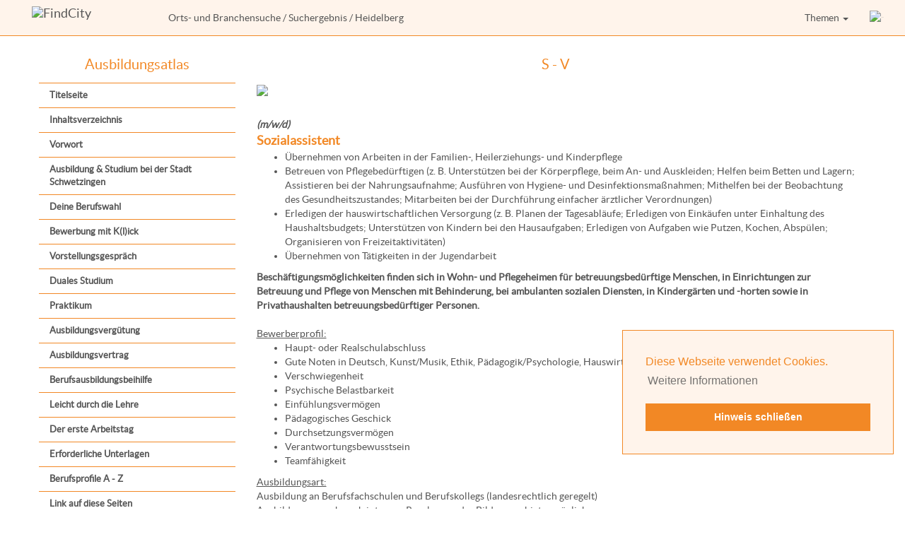

--- FILE ---
content_type: text/html; charset=windows-1252
request_url: https://www.findcity.de/?m=stadt-heidelberg-ausbildungsatlas-68723za&p=00000020
body_size: 10900
content:
<!DOCTYPE html>
<html lang="de">
<head>
<title>Rhein-Neckar-Kreis, Heidelberg, Landkreis Bergstra&szlig;e, Heppenheim, Odenwaldkreis & Erbach, Stadt - Ausbildungsatlas - S - V - FindCity</title>
<meta http-equiv="X-UA-Compatible" content="IE=edge">
<meta name="viewport" content="width=device-width, initial-scale=1">
<meta Name="DC.title" content="Rhein-Neckar-Kreis, Heidelberg, Landkreis Bergstra&szlig;e, Heppenheim, Odenwaldkreis & Erbach, Stadt - Ausbildungsatlas - S - V - FindCity">
<link href="favicon.ico" rel="Shortcut icon">
<meta name="robots" content="INDEX,FOLLOW">
<meta charset="windows-1252">
<meta Name="description" content="FindCity: S - V - Die Brosch&uuml;re &quot;Ausbildungsatlas&quot; stellt Ausbildungsberufe und ausbildende Betriebe im Rhein-Neckar-Kreis, der Stadt Heidelberg, im Landkreis Bergstra&szlig;e, der Stadt Heppenheim, im Odenwaldkreis und in der Stadt Erbach vor und bietet mit einem Bewerbungsratgeber Unterst&uuml;tzung bei der Stellensuche. Die Brosch&uuml;re liefert einen &Uuml;berblick &uuml;ber die wirtschaftliche Vielfalt und unternehmerische Leistungsf&auml;higkeit der Betriebe der Region und pr&auml;sentiert Berufsbildende Schulen, Weiterbildungsm&ouml;glichkeiten und Ausbildungsinitiativen im Rhein-Neckar-Kreis, der Stadt Heidelberg, im Landkreis Bergstra&szlig;e, der Stadt Heppenheim, im Odenwaldkreis und in der Stadt Erbach.">
<meta name="DC.Description" content="FindCity: S - V - Die Brosch&uuml;re &quot;Ausbildungsatlas&quot; stellt Ausbildungsberufe und ausbildende Betriebe im Rhein-Neckar-Kreis, der Stadt Heidelberg, im Landkreis Bergstra&szlig;e, der Stadt Heppenheim, im Odenwaldkreis und in der Stadt Erbach vor und bietet mit einem Bewerbungsratgeber Unterst&uuml;tzung bei der Stellensuche. Die Brosch&uuml;re liefert einen &Uuml;berblick &uuml;ber die wirtschaftliche Vielfalt und unternehmerische Leistungsf&auml;higkeit der Betriebe der Region und pr&auml;sentiert Berufsbildende Schulen, Weiterbildungsm&ouml;glichkeiten und Ausbildungsinitiativen im Rhein-Neckar-Kreis, der Stadt Heidelberg, im Landkreis Bergstra&szlig;e, der Stadt Heppenheim, im Odenwaldkreis und in der Stadt Erbach.">
<meta name="keywords" content="FindCity: Informationen &uuml;ber die Stadt Rhein-Neckar-Kreis, Heidelberg, Landkreis Bergstra&szlig;e, Heppenheim, Odenwaldkreis & Erbach, Vorwort, Ausbildung &amp; Studium bei der Stadt Schwetzingen, Deine Berufswahl, Bewerbung mit K(l)ick, Vorstellungsgespr&auml;ch, Duales Studium, Praktikum, Ausbildungsverg&uuml;tung, Ausbildungsvertrag, Berufsausbildungsbeihilfe, Leicht durch die Lehre, Der erste Arbeitstag, Erforderliche Unterlagen, Berufsprofile A - Z">
<meta name="icbm" content="49.4095, 8.6927">
<meta name="geo.position" content="49.4095;8.6927">
<meta name="geo.region" content="DE-BW">
<meta name="geo.placename" content="Stadt Heidelberg">
<link href="styles/bootstrap.min.css" rel="stylesheet" type="text/css">
<link href="styles/styles.css" rel="stylesheet" type="text/css">
<link href="//vrweb15.linguatec.org/VoiceReaderWeb15User/player/styles/grey/player_skin.css" rel="stylesheet" type="text/css">
<script src="scripts/cookieconsent.min.js"></script>
<script>
<!--
window.addEventListener("load", function(){
window.cookieconsent.initialise({
  "palette": {
    "popup": {
      "background": "#fff4eb",
      "text": "#f28825"
    },
    "button": {
      "background": "#f28825",
      "text": "#ffffff"
    }
  },
  "position": "bottom-right",
  "content": {
    "message": "Diese Webseite verwendet Cookies. ",
    "dismiss": "Hinweis schlie&szlig;en",
    "link": "Weitere Informationen",
    "href": "https://www.findcity.de/?s=datenschutz"
  }
})});
//-->
</script>
<script>function bannerAnAus(){
document.getElementById('sonderBanner').setAttribute('href' , 'broschuere/fcbroflip.php?pn=68723za');
}</script></head>
<body>
<p class="unsichtbar hidden-print"><a href="#Inhalt" class="Menu">Gehe zum Inhalt, &uuml;berspringe Men&uuml;s</a></p><nav class="navbar navbar-default navbar-static-top" id="header">
<div class="container-fluid">
<a href="/" class="navbar-brand"><img src="images/logo_findcity.png" width="163" height="30" alt="FindCity" title="FindCity"></a>
<p class="navbar-text text-nowrap" id="breadcrumbs_left"><a href="/">Orts- und Branchensuche</a>&nbsp;/ <a href="/?q=Stadt+Heidelberg">Suchergebnis</a>&nbsp;/ Heidelberg</p>
<div class="navbar-header">
<button type="button" class="navbar-toggle collapsed" data-toggle="collapse" data-target="#topmenu" aria-expanded="false">
<span class="sr-only">Men&uuml; anzeigen</span>
<span class="icon-bar"></span>
<span class="icon-bar"></span>
<span class="icon-bar"></span>
</button>
</div>
<div class="collapse navbar-collapse navbar-nav navbar-right" id="topmenu">
<div id="breadcrumbs_menu"><a href="/">Orts- und Branchensuche</a>&nbsp;/ <a href="/?q=Stadt+Heidelberg">Suchergebnis</a>&nbsp;/ Heidelberg</div>
<ul class="nav navbar-nav">
<li class="dropdown">
<a href="#" class="dropdown-toggle" data-toggle="dropdown" role="button" aria-haspopup="true" aria-expanded="false">Themen <span class="caret"></span></a>
<ul class="dropdown-menu">
<li><a href="/?m=stadt-heidelberg-ausbildungsatlas-68723za" class="itemselected">Ausbildungsatlas</a></li>
</ul>
</li>
</ul>
<ul class="nav navbar-nav">
<li>
</li>
</ul>
<ul class="nav navbar-nav">
<li class="dropdown"><a href="#" class="dropdown-toggle" id="menusuchebutton" data-toggle="dropdown" role="button" aria-haspopup="true" aria-expanded="false">&nbsp;<img src="images/lupe_suche.png" width="17" height="16" alt="Suche" title="Suche"></a>
<ul class="dropdown-menu text-nowrap" id="suche-dropdown">
<li class="text-center"><form class="form" action="/" method="GET" accept-charset="ISO-8859-1">
<div class="form-group">
<div class="input-group">
<input type="text" class="form-control" placeholder="Kommune durchsuchen" tabindex="1" id="sucheinkommune" name="q" value="">
<span class="input-group-btn"><button class="btn btn-default" id="qsuchebutton" type="submit" title="Suche">&nbsp;</button></span>
</div>
</div>
<input type="hidden" name="sm" class="qeingabe" value="p">
<input type="hidden" name="a" class="qeingabe" value="2191">
</form>
</li>
</ul>
</li>
</ul>
</div>
</div>
</nav>
<div class="container" id="content">
<div class="row">
<div id="Links" class="col-sm-3 hidden-print">
<p class="BalkenOben MenuTitel"><a href="./?m=stadt-heidelberg-ausbildungsatlas-68723za">Ausbildungsatlas</a></p>
<div id="Menu">
<a name="HauptMenu"></a>
<div class="MenuContent">
<ul class="Menu">
<li><a href="./?m=stadt-heidelberg-ausbildungsatlas-68723za" class="Menu">Titelseite</a></li><li><a href="./?m=stadt-heidelberg-ausbildungsatlas-68723za&amp;p=sitemap" class="Menu">Inhaltsverzeichnis</a></li><li><a href="./?m=stadt-heidelberg-ausbildungsatlas-68723za&amp;p=0000000G" class="Menu">Vorwort</a></li><li><a href="./?m=stadt-heidelberg-ausbildungsatlas-68723za&amp;p=00000002" class="Menu">Ausbildung &amp; Studium bei der Stadt Schwetzingen</a></li><li><a href="./?m=stadt-heidelberg-ausbildungsatlas-68723za&amp;p=00000003" class="Menu">Deine Berufswahl</a></li><li><a href="./?m=stadt-heidelberg-ausbildungsatlas-68723za&amp;p=00000004" class="Menu">Bewerbung mit K(l)ick</a></li><li><a href="./?m=stadt-heidelberg-ausbildungsatlas-68723za&amp;p=00000005" class="Menu">Vorstellungsgespr&auml;ch</a></li><li><a href="./?m=stadt-heidelberg-ausbildungsatlas-68723za&amp;p=00000006" class="Menu">Duales Studium</a></li><li><a href="./?m=stadt-heidelberg-ausbildungsatlas-68723za&amp;p=00000007" class="Menu">Praktikum</a></li><li><a href="./?m=stadt-heidelberg-ausbildungsatlas-68723za&amp;p=00000008" class="Menu">Ausbildungsverg&uuml;tung</a></li><li><a href="./?m=stadt-heidelberg-ausbildungsatlas-68723za&amp;p=00000009" class="Menu">Ausbildungsvertrag</a></li><li><a href="./?m=stadt-heidelberg-ausbildungsatlas-68723za&amp;p=00000010" class="Menu">Berufsausbildungsbeihilfe</a></li><li><a href="./?m=stadt-heidelberg-ausbildungsatlas-68723za&amp;p=00000011" class="Menu">Leicht durch die Lehre</a></li><li><a href="./?m=stadt-heidelberg-ausbildungsatlas-68723za&amp;p=00000012" class="Menu">Der erste Arbeitstag</a></li><li><a href="./?m=stadt-heidelberg-ausbildungsatlas-68723za&amp;p=00000013" class="Menu">Erforderliche Unterlagen</a></li><li><a href="./?m=stadt-heidelberg-ausbildungsatlas-68723za&amp;p=10000001" class="Menu">Berufsprofile A - Z</a></li><li><a href="?m=stadt-heidelberg-ausbildungsatlas-68723za&amp;p=link" class="Menu">Link auf diese Seiten</a></li></ul>

    <div class='visible-sm visible-md'><p class="broonlinelesenmenu"><a href="https://www.findcity.de/images_flipbook/68723za" target="_blank" id="sonderBanner" title="Diese Brosch&uuml;re online lesen, wie sie gedruckt wurde (nicht barrierefrei, &ouml;ffnet neuen Tab)"><img src="images/Broschuere_OnlineLesen.svg" width="137" height="77" alt="Brosch&uuml;re online lesen" title="Brosch&uuml;re online lesen, wie sie gedruckt wurde" border="0" vspace="0" hspace="0"></a></p></div>
    <div class='hidden-sm hidden-md'><p class="broonlinelesenmenu"><a href="https://www.findcity.de/broschuere/fcbroflip.php?pn=68723za" target="_blank" id="sonderBanner" title="Diese Brosch&uuml;re online lesen, wie sie gedruckt wurde (nicht barrierefrei, &ouml;ffnet neuen Tab)"><img src="images/Broschuere_OnlineLesen.svg" width="137" height="77" alt="Brosch&uuml;re online lesen" title="Brosch&uuml;re online lesen, wie sie gedruckt wurde" border="0" vspace="0" hspace="0"></a></p></div>
</div><!-- MenuContent //-->
</div><!-- Menu //-->
</div><!-- Links -->
<div id="Mitte" class="col-sm-9">
<a name="Inhalt" class="unsichtbar">&nbsp;</a>
<h1 class="BalkenOben">S - V</h1>
<div id="MitteContent">
<script type="text/javascript"><!--
vrweb_customerid='11610';
vrweb_player_form='1';
vrweb_player_type='hover';
vrweb_player_color='grey';
vrweb_guilang='de';
vrweb_icon='<img style="width: 290px" src="../images/Online_Vorlesen_2Zeilen.svg">';
vrweb_iconcolor='grey';
vrweb_lang='de-DE';
vrweb_readelementsid='ReadableContent';
vrweb_brhandling='1';
//--></script>
<script type="text/javascript" charset="UTF-8" src="//vrweb15.linguatec.org/VoiceReaderWeb15User/player/scripts/readpremium15.js"></script>
<div id="ReadableContent">
<div class="vrweb_player_main"></div>
<div class="T02">
<div lang=""><b><i>(m/w/d)</i></b><br>
<span class="gross">Sozialassistent</span><ul>
<li>&Uuml;bernehmen von Arbeiten in der Familien-, Heilerziehungs- und Kinderpflege</li>
<li>Betreuen von Pflegebed&uuml;rftigen (z.&nbsp;B. Unterst&uuml;tzen bei der K&ouml;rperpflege, beim An- und Auskleiden; Helfen beim Betten und Lagern; Assistieren bei der Nahrungsaufnahme; Ausf&uuml;hren von Hygiene- und Desinfektionsma&szlig;nahmen; Mithelfen bei der Beobachtung des Gesundheitszustandes; Mitarbeiten bei der Durchf&uuml;hrung einfacher &auml;rztlicher Verordnungen)</li>
<li>Erledigen der hauswirtschaftlichen Versorgung (z.&nbsp;B. Planen der Tagesabl&auml;ufe; Erledigen von Eink&auml;ufen unter Einhaltung des Haushaltsbudgets; Unterst&uuml;tzen von Kindern bei den Hausaufgaben; Erledigen von Aufgaben wie Putzen, Kochen, Absp&uuml;len; Organisieren von Freizeitaktivit&auml;ten)</li>
<li>&Uuml;bernehmen von T&auml;tigkeiten in der Jugendarbeit</li>
</ul>
<b>Besch&auml;ftigungsm&ouml;glichkeiten finden sich in Wohn- und Pflegeheimen f&uuml;r betreuungsbed&uuml;rftige Menschen, in Einrichtungen zur Betreuung und Pflege von Menschen mit Behinderung, bei ambulanten sozialen Diensten, in Kinderg&auml;rten und -horten sowie in Privathaushalten betreuungsbed&uuml;rftiger Personen.</b><br>
<br>
<u>Bewerberprofil:</u><ul>
<li>Haupt- oder Realschulabschluss</li>
<li>Gute Noten in Deutsch, Kunst/Musik, Ethik, P&auml;dagogik/Psychologie, Hauswirtschaftslehre</li>
<li>Verschwiegenheit</li>
<li>Psychische Belastbarkeit</li>
<li>Einf&uuml;hlungsverm&ouml;gen</li>
<li>P&auml;dagogisches Geschick</li>
<li>Durchsetzungsverm&ouml;gen</li>
<li>Verantwortungsbewusstsein</li>
<li>Teamf&auml;higkeit</li>
</ul>
<u>Ausbildungsart:</u><br>
Ausbildung an Berufsfachschulen und Berufskollegs (landesrechtlich geregelt)<br>
Ausbildungen auch nach internen Regelungen der Bildungsanbieter m&ouml;glich<br>
<br>
<u>Zeitraum:</u><br>
2&nbsp;Jahre<br>
<br>
<b><i>(m/w/d)</i></b><br>
<span class="gross">Sozialp&auml;dagogischer Assistent&nbsp;/ Kinderpfleger</span><ul>
<li>Betreuen und Pflegen von S&auml;uglingen, (Klein-)Kindern und teils Jugendlichen (elternerg&auml;nzend oder elternersetzend)</li>
<li>Zusammenarbeit mit sozialp&auml;dagogischen Fachkr&auml;ften oder Kinderkrankenpflegekr&auml;ften unter Einbeziehen der Eltern in die T&auml;tigkeit</li>
<li>Sorge tragen f&uuml;r p&auml;dagogisch interessantes und altersgem&auml;&szlig;es Spielmaterial</li>
<li>Anleiten der Sch&uuml;tzlinge zu altersgem&auml;&szlig;en Spielen</li>
<li>Basteln, Musizieren und Turnen mit den Kindern (nach Altersgruppe)</li>
<li>Unterst&uuml;tzen bei der K&ouml;rperpflege</li>
<li>Mitwirken bei der Versorgung kranker Kinder</li>
<li>Erledigen von Hausarbeit, soweit diese mit der Kinderbetreuung in Zusammenhang steht</li>
<li>Teilweise Unterst&uuml;tzen der p&auml;dagogischen Arbeit mit Jugendlichen</li>
</ul>
<b>Besch&auml;ftigungsm&ouml;glichkeiten werden in Kinderkrippen, Kinderg&auml;rten und Kinderhorten, in Kinderheimen oder Wohnheimen f&uuml;r Menschen mit Behinderung, an Ganztagesschulen, in Privathaushalten (mit Kleinkindern), in Erholungs- und Ferienheimen, in Kinderkrankenh&auml;usern und -kliniken angeboten.</b><br>
<br>
<u>Bewerberprofil:</u><ul>
<li>Hauptschul- oder Realschulabschluss</li>
<li>Gute Noten in Kunst/Werken, Musik, Biologie</li>
<li>Belastbarkeit</li>
<li>Durchsetzungsverm&ouml;gen</li>
<li>Konfliktf&auml;higkeit</li>
<li>Organisationstalent</li>
<li>p&auml;dagogisches Geschick</li>
<li>Verantwortungsbewusstsein</li>
<li>Einf&uuml;hlungsverm&ouml;gen</li>
</ul>
<u>Ausbildungsart:</u><br>
Schulische Ausbildung an Berufsfachschulen und Berufskollegs (landesrechtlich geregelt)<br>
in Verbindung mit au&szlig;erschulischen Praktika<br>
<br>
<u>Zeitraum:</u><br>
Vollzeit 2&nbsp;Jahre, Teilzeit 2-3&nbsp;Jahre<br>
<br>
<b><i>(m/w/d)</i></b><br>
<span class="gross">Steuerfachangestellter</span><ul>
<li>Beraten von Mandanten in steuerrechtlichen und betriebswirtschaftlichen Belangen zusammen mit Steuerberatern und Wirtschaftspr&uuml;fern</li>
<li>Erledigen der Buchf&uuml;hrung f&uuml;r Mandanten (z.&nbsp;B. Pr&uuml;fen und Verarbeiten von Daten und Belegen wie Kassenbuch, Rechnungen, Bankbelege; Kontrollieren der von Mandanten erstellten Buchf&uuml;hrungen)</li>
<li>Erstellen von betriebswirtschaftlichen Auswertungen und Jahresabschl&uuml;ssen (z.&nbsp;B. von Steuererkl&auml;rungen f&uuml;r Unternehmen und Privatpersonen, von Lohnsteueranmeldungen, Umsatzsteuerjahreserkl&auml;rungen sowie Einkommensteuer- und Gewerbesteuererkl&auml;rungen)</li>
<li>Erstellen von Lohn- und Gehaltsabrechnungen (z.&nbsp;B. Berechnen von Steuern und Abgaben; F&uuml;hren von Versicherungsnachweisen)</li>
<li>Erledigen organisatorischer und kaufm&auml;nnischer T&auml;tigkeiten (z.&nbsp;B. Ausarbeiten von Schrifts&auml;tzen; Vor- und Nachbereiten von Mandantenbesprechungen)</li>
</ul>
<b>Besch&auml;ftigungsm&ouml;glichkeiten finden sich in Kanzleien von Steuerberatern, Wirtschaftspr&uuml;fern und vereidigten Buchpr&uuml;fern, bei Steuerberatungs-, Wirtschaftspr&uuml;fungs- und Buchpr&uuml;fungsgesellschaften sowie bei Wirtschaftsunternehmen.</b><br>
<br>
<u>Bewerberprofil:</u><ul>
<li>Gute Noten in Mathematik, Wirtschaft/Recht, Deutsch</li>
<li>Sorgfalt</li>
<li>Verantwortungsbewusstsein</li>
<li>Flexibilit&auml;t</li>
<li>Organisationstalent</li>
<li>Diskretion</li>
<li>Kommunikationsf&auml;higkeit</li>
<li>Kunden- und Serviceorientierung</li>
</ul>
<u>Ausbildungsart:</u><br>
Duale Ausbildung im Bereich Freie Berufe<br>
(geregelt durch Ausbildungsverordnung)<br>
<br>
<u>Zeitraum:</u><br>
3&nbsp;Jahre<br>
<br>
<b><i>(m/w/d)</i></b><br>
<span class="gross">Stra&szlig;enbauer</span><ul>
<li>Bauen und Reparieren von Verkehrswegen wie Haupt- und Nebenstra&szlig;en, Geh- und Fahrradwege, Fu&szlig;g&auml;ngerzonen sowie Autobahnen und Flugpl&auml;tze</li>
<li>Einrichten und Absichern der Baustelle</li>
<li>Anfordern bzw. Vorbereiten der Ger&auml;te, Maschinen und Baumaterialien</li>
<li>Ausf&uuml;hren der Erdarbeiten (z.&nbsp;B. L&ouml;sen oder Verdichten von Bodenmassen; Herstellen von B&ouml;schungen, Gr&auml;ben, Entw&auml;sserungsleitungen und Drainagegr&auml;ben</li>
<li>Herstellen von Stra&szlig;enoberbau (z.&nbsp;B. Einbauen von Frostschutzmaterial; Verfestigen des Bodens; Einbauen von Asphalt-Stra&szlig;enbel&auml;gen und Zementbetondecken; Beheben von Stra&szlig;ensch&auml;den)</li>
<li>Versetzen von Randbefestigungen, Pflaster- und Plattenbel&auml;gen (z.&nbsp;B. Gro&szlig;-, Klein-, Mosaik-, Verbundpflasterstein sowie Beton- und Naturstein)</li>
<li>Verlegen von Entw&auml;sserungsrinnen</li>
<li>F&uuml;hren von Baumaschinen wie Bagger, Raupen und Walzen</li>
<li>Pr&uuml;fen der Ausf&uuml;hrungsqualit&auml;t der Arbeiten</li>
</ul>
<b>Besch&auml;ftigungsm&ouml;glichkeiten finden sich im Stra&szlig;en-, Rollbahnen- und Sportanlagenbau, im Schachtbau, im Rohrleitungs- und Kabelleitungstiefbau sowie bei kommunalen Bau&auml;mtern oder Stra&szlig;en- und Autobahnmeistereien.</b><br>
<br>
<u>Bewerberprofil:</u><ul>
<li>Gute Noten in Werken/Technik, Mathematik, Physik, Chemie</li>
<li>Gute k&ouml;rperliche Konstitution</li>
<li>R&auml;umliches Vorstellungsverm&ouml;gen</li>
<li>Handwerkliches Geschick</li>
<li>Sorgfalt</li>
<li>Teamf&auml;higkeit</li>
<li>Selbstst&auml;ndiges Arbeiten</li>
</ul>
<u>Ausbildungsart:</u><br>
Duale Ausbildung in Industrie und Handwerk<br>
(geregelt durch Ausbildungsverordnung)<br>
<br>
<u>Zeitraum:</u><br>
3&nbsp;Jahre<br>
<br>
<b><i>(m/w/d)</i></b><br>
<span class="gross">Technischer Systemplaner</span><ul>
<li>Erstellen technischer Unterlagen wie Zeichnungen und Pl&auml;ne mittels CAD-Software</li>
<li>Durchf&uuml;hren von Berechnungen (z.&nbsp;B. f&uuml;r Bauteile)</li>
<li>Festlegen und Planen der Montagetechnik</li>
<li>Diverse Fachrichtungen: Elektrotechnische Systeme (Erstellen von Entw&uuml;rfen oder Detailpl&auml;nen f&uuml;r die Fertigung, Inbetriebnahme und Montage von geb&auml;ude- und anlagentechnischen Einrichtungen sowie Elektroinstallationen; Anfertigen von Schalt-, Stromlauf- und Verkabelungspl&auml;nen)</li>
<li>Stahl- und Metallbautechnik (Darstellen von Modellen f&uuml;r Stahl- und Metallbauteile f&uuml;r Werkstatt und Baustelle, z.&nbsp;B. in ihren Details oder in montiertem Zustand aus unterschiedlichen Perspektiven)</li>
<li>Versorgungs- und Ausr&uuml;stungstechnik (Konzipieren von Modellen und Zeichnungen f&uuml;r die Herstellung von Anlagen der Geb&auml;udeausr&uuml;stung wie z.&nbsp;B. Heizungs-, Klima- und Sanit&auml;rtechnik unter Ber&uuml;cksichtigung einer beanspruchungsgerechten Auslegung)</li>
</ul>
<b>Besch&auml;ftigungsm&ouml;glichkeiten finden sich in Ingenieur-, Planungs- und Konstruktionsb&uuml;ros, im Maschinen-, Anlagen- und Fahrzeugbau, in der Automatisierungstechnik, im Stahl-, Fassaden- und Metallbau, in Betrieben der Geb&auml;ude- und Anlagentechnik, bei Herstellern von Klima- und Heizungstechnik sowie in der &ouml;ffentlichen Verwaltung.</b><br>
<br>
<u>Bewerberprofil:</u><ul>
<li>Gute Noten in Werken/Technik, Mathematik, Physik</li>
<li>Technisches Verst&auml;ndnis</li>
<li>Zeichentalent</li>
<li>Abstrakt-logisches Denkverm&ouml;gen</li>
<li>R&auml;umliches Vorstellungsverm&ouml;gen</li>
<li>Sorgfalt</li>
<li>Selbstst&auml;ndiges Arbeiten</li>
</ul>
<u>Ausbildungsart:</u><br>
Duale Ausbildung in der Industrie<br>
(geregelt durch Ausbildungsverordnung)<br>
<br>
<u>Zeitraum:</u><br>
3,5&nbsp;Jahre<br>
<br>
<b><i>(m/w/d)</i></b><br>
<span class="gross">Tischler</span><ul>
<li>Herstellen von M&ouml;beln, T&uuml;ren und Fenstern aus Holz und Holzwerkstoffen sowie Durchf&uuml;hren von Innenausbauten</li>
<li>Erstellen von Entw&uuml;rfen, Skizzen und Mustern (z.&nbsp;B. unter Einsatz branchenspezifischer CAD-Software)</li>
<li>Ausw&auml;hlen des passenden Holzes</li>
<li>Maschinelles oder manuelles Bearbeiten (z.&nbsp;B. mit CNC, Kreiss&auml;ge, Hobel, Fr&auml;se, Bohr- oder Schleifmaschine)</li>
<li>Herstellen von Holzverbindungen (z.&nbsp;B. durch Nut und Feder, Zinken und Zapfen, Schrauben, D&uuml;bel, N&auml;gel oder Scharniere)</li>
<li>Herstellen von Holzbauteilen wie Fu&szlig;b&ouml;den und Paneele f&uuml;r den Innenausbau samt Anbringen auf der Baustelle oder beim Kunden</li>
<li>Herstellen von Holzm&ouml;beln sowie Ladeneinrichtungen und B&uuml;rom&ouml;bel</li>
<li>Furnieren von Holzwerkst&uuml;cken</li>
<li>Durchf&uuml;hren von Montagearbeiten (z.&nbsp;B. Zusammensetzen und Einbauen von K&uuml;chen; Einbringen von D&auml;mmstoffen)</li>
<li>Durchf&uuml;hren qualit&auml;tssichernder Ma&szlig;nahmen wie z.&nbsp;B. Produktpr&uuml;fungen</li>
<li>Pflegen und Warten der Ger&auml;te und Maschinen</li>
<li>Beraten von Kunden (z.&nbsp;B. Pr&auml;sentieren der Entw&uuml;rfe)</li>
</ul>
<b>Besch&auml;ftigungsm&ouml;glichkeiten bieten M&ouml;bel- und Holzwarenhersteller, Bautischlereien, Baum&auml;rkte und M&ouml;belh&auml;user sowie Theater mit eigener Tischlerei, Messebauunternehmen oder Betriebe des Schiffbaus.</b><br>
<br>
<u>Bewerberprofil:</u><ul>
<li>Gute Noten in Mathematik, Physik/Chemie, Werken/Technik</li>
<li>Sorgfalt</li>
<li>Kreativit&auml;t</li>
<li>R&auml;umliches Vorstellungsverm&ouml;gen</li>
<li>Technisches Verst&auml;ndnis</li>
<li>Auge-Hand-Koordination</li>
<li>Zeichnerische Bef&auml;higung</li>
<li>Selbstst&auml;ndiges Arbeiten</li>
<li>Kunden- und Serviceorientierung</li>
</ul>
<u>Ausbildungsart:</u><br>
Duale Ausbildung im Handwerk<br>
(geregelt durch Ausbildungsverordnung)<br>
<br>
<u>Zeitraum:</u><br>
3&nbsp;Jahre<br>
<br>
<b><i>(m/w/d)</i></b><br>
<span class="gross">Umwelttechnologe f&uuml;r Abwasserbewirtschaftung</span><br>
<i>* Berufsbezeichnung vor August 2024: Fachkraft f&uuml;r Abwassertechnik (m/w/d)</i><ul>
<li>Reinigen der Abw&auml;sser in Kl&auml;ranlagen (u.&nbsp;a. Steuern der Prozessabl&auml;ufe; Bedienen und &Uuml;berwachen der technischen Anlagen; Analysieren der Messdaten; Erkennen von Gef&auml;hrdungen)</li>
<li>Analysieren von Wasser- und Kl&auml;rschlammproben im Betriebslabor zur Prozess- und Qualit&auml;tskontrolle</li>
<li>Weiterbearbeiten von Kl&auml;rschlamm (z.&nbsp;B. Bedienen der Schlammabzugsger&auml;te; Gewinnen von Energie aus den Gasen des Faulschlammes; Trocknen und Pressen des ausgefaulten Kl&auml;rschlamms)</li>
<li>&Uuml;berwachen, Warten und Steuern der Entw&auml;sserungssysteme (z.&nbsp;B. Reinigen und Inspizieren von Rohrleitungen, Sch&auml;chten und Kan&auml;len; Reparieren undichter Stellen; Bedienen und Warten der Pumpwerke)</li>
<li>Bedienen, Warten und Reparieren von Abwasserbehandlungsanlagen an Bord von Schiffen</li>
<li>Beurteilen von St&ouml;rungen unter Ber&uuml;cksichtigung der Gefahren im Umgang mit elektrischem Strom sowie Durchf&uuml;hren elektrotechnischer Reparatur- und Installationsarbeiten an den Anlagen und Ger&auml;ten im Zust&auml;ndigkeitsbereich</li>
</ul>
<b>Besch&auml;ftigungsm&ouml;glichkeiten bieten die Abwasserwirtschaft (z.&nbsp;B. bei kommunalen und industriellen Kl&auml;ranlagen), die &ouml;ffentliche Verwaltung (z.&nbsp;B. bei Abwasserverb&auml;nden), Wirtschaftsbetriebe mit eigener Abwasserreinigung, Hersteller von kl&auml;rwerkstechnischen Anlagen sowie Betriebe der Seeschifffahrt.</b><br>
<br>
<u>Bewerberprofil:</u><ul>
<li>Gute Noten in Chemie/Physik/Biologie, Mathematik, Werken/Technik</li>
<li>Technisches Verst&auml;ndnis</li>
<li>Handwerkliches Geschick</li>
<li>R&auml;umliche Orientierung</li>
<li>Verantwortungsbewusstsein</li>
<li>Sorgfalt</li>
</ul>
<u>Ausbildungsart:</u><br>
Duale Ausbildung im &ouml;ffentlichen Dienst und in der Industrie<br>
(geregelt durch Ausbildungsverordnung)<br>
<br>
<u>Zeitraum:</u><br>
3&nbsp;Jahre<br>
<br>
<b><i>(m/w/d)</i></b><br>
<span class="gross">Umwelttechnologe f&uuml;r Kreislauf- und Abfallwirtschaft</span><br>
<i>* Berufsbezeichnung vor August 2024: Fachkraft f&uuml;r Kreislauf- und Abfallwirtschaft (m/w/d)</i><ul>
<li>Annehmen, Identifizieren und Deklarieren von Abf&auml;llen</li>
<li>Bedienen, &Uuml;berwachen und Reparieren von Verwertungs- und Beseitigungsanlagen</li>
<li>Erkennen von Betriebsst&ouml;rungen</li>
<li>Dokumentieren und Auswerten der Arbeitsabl&auml;ufe</li>
<li>Organisieren der Aufstellung von Sammelbeh&auml;ltern f&uuml;r Altglas, Altpapier oder Altkleider</li>
<li>Disponieren von Spezialfahrzeugen f&uuml;r Sammeln von Abf&auml;llen sowie Optimieren der Routen</li>
<li>Disponieren von Containern und Fahrzeugen f&uuml;r die Abholung von Abf&auml;llen beim Kunden</li>
<li>Erkennen wiederverwertbarer Abf&auml;lle</li>
<li>Aussortieren recyclingf&auml;higer Stoffe mit Hilfe von Sortieranlagen sowie Zuf&uuml;hren der Stoffe f&uuml;r die Aufbereitung</li>
<li>Entsorgen von unbedenklichem M&uuml;ll auf Deponien und in Verbrennungsanlagen</li>
<li>Steuern und &Uuml;berwachen der Verrottung von Biom&uuml;ll zu Humus im Kompostierwerk</li>
<li>Fachgerechtes Entsorgen von Sonderm&uuml;ll auf speziellen Deponien oder in speziellen Verbrennungsanlagen unter Beachtung der Umweltschutzvorschriften</li>
</ul>
<b>Besch&auml;ftigungsm&ouml;glichkeiten werden von privaten und &ouml;ffentlichen Abfallbeseitigungsunternehmen, in M&uuml;llverbrennungsanlagen, Recyclingbetrieben und -h&ouml;fen, in Unternehmen zur Entsorgung von Sonderabfall sowie von Ingenieurb&uuml;ros f&uuml;r technische Fachplanung geboten.</b><br>
<br>
<u>Bewerberprofil:</u><ul>
<li>Gute Noten in Mathematik, Chemie/Physik/Biologie, Werken/Technik</li>
<li>Technisches Verst&auml;ndnis</li>
<li>Handwerkliches Geschick</li>
<li>Reaktionsgeschwindigkeit</li>
<li>Verantwortungsbewusstsein</li>
<li>Selbstst&auml;ndiges Arbeiten</li>
</ul>
<u>Ausbildungsart:</u><br>
Duale Ausbildung im &ouml;ffentlichen Dienst und in der Industrie<br>
(geregelt durch Ausbildungsverordnung)<br>
<br>
<u>Zeitraum:</u><br>
3&nbsp;Jahre<br>
<br>
<b><i>(m/w/d)</i></b><br>
<span class="gross">Vermessungstechniker</span><ul>
<li>Erheben von Daten f&uuml;r Rohstoff-Lagerst&auml;tten, Gel&auml;ndeaufnahmen, Katastervermessungen, Bau- und Industrievermessung sowie Umweltschutz</li>
<li>Diverse Fachrichtungen: Bergvermessung (Durchf&uuml;hren bergbauspezifischer Messungen f&uuml;r den Bergbau, z.&nbsp;B. &uuml;ber Rohstoffvorkommen, geologische Gegebenheiten sowie Boden- und Gebirgsbewegungen)</li>
<li>Visualisieren der Daten mittels vermessungstechnischer EDV-Programme bzw. CAD-Technik in Form von Pl&auml;nen und grafischen Darstellungen</li>
<li>Vermessung (Durchf&uuml;hren von Lage- und H&ouml;henvermessungen im Gel&auml;nde f&uuml;r den Stra&szlig;en-, Schienen- und St&auml;dtebau, Ermitteln von Grundst&uuml;cksgrenzverl&auml;ufen)</li>
<li>Visualisieren der Daten (z.&nbsp;B. f&uuml;r Planungsunterlagen, Liegenschaftskataster, Geobasisinformationssysteme, Stadtpl&auml;ne</li>
</ul>
<b>Besch&auml;ftigungsm&ouml;glichkeiten finden sich bei Landesvermessungs&auml;mtern, kommunalen Kataster- und Vermessungs&auml;mtern, bei Beh&ouml;rden f&uuml;r Geoinformation, Landentwicklung oder Liegenschaften, in Vermessungs- und Ingenieurb&uuml;ros sowie in Unternehmen der Bauwirtschaft.</b><br>
<br>
<u>Bewerberprofil:</u><ul>
<li>Gute Noten in Mathematik, Erdkunde/Geografie, Werken/Technik, Physik</li>
<li>R&auml;umliche Orientierung</li>
<li>R&auml;umliches Vorstellungsverm&ouml;gen</li>
<li>Handwerkliches Geschick</li>
<li>Gute Auge-Hand-Koordination</li>
<li>Sorgfalt</li>
<li>Selbstst&auml;ndiges Arbeiten</li>
</ul>
<u>Ausbildungsart:</u><br>
Duale Ausbildung im &ouml;ffentlichen Dienst sowie in Industrie und Handel<br>
(geregelt durch Ausbildungsverordnung)<br>
<br>
<u>Zeitraum:</u><br>
3&nbsp;Jahre<br>
<br>
<b><i>(m/w/d)</i></b><br>
<span class="gross">Verwaltungsfachangestellter</span><ul>
<li>Erledigen von B&uuml;ro- und Verwaltungsarbeiten in Beh&ouml;rden und diversen Institutionen</li>
<li>Erarbeiten von Vorschriften und Entscheidungen</li>
<li>Erteilen von Ausk&uuml;nften, B&uuml;rgerberatung</li>
<li>Ermitteln, Verarbeiten und Auswerten von Daten und Sachverhalten</li>
<li>Bearbeiten von Antr&auml;gen und Zahlungsvorg&auml;ngen unter Anwendung der Rechtsvorschriften</li>
<li>Erledigen von Korrespondenz und von Verwaltungsaufgaben</li>
<li>Ausstellung von Dokumenten</li>
<li>Anlegen und F&uuml;hren von Akten</li>
<li>Vorbereiten von Sitzungen und Anfertigen von Sitzungsprotokollen</li>
<li>Beteiligung an der Umsetzung von Beschl&uuml;ssen</li>
<li>Beschaffung und Bewirtschaftung von Material und langlebigen Wirtschaftsg&uuml;tern nach &ouml;konomischen und &ouml;kologischen Gesichtspunkten</li>
<li>Bearbeitung von Aufgaben im betrieblichen Rechnungswesen sowie im Personalwesen</li>
<li>Mitwirkung bei der Erstellung und Ausf&uuml;hrung von Haushalts- und Wirtschaftspl&auml;nen</li>
</ul>
<b>Besch&auml;ftigungsm&ouml;glichkeiten finden sich bei Bundes-, Landes- und Kommunalverwaltungen, bei Handwerksorganisationen und Industrie- und Handelskammern sowie bei Kirchenverwaltungen in der evangelischen und der katholischen Kirche.</b><br>
<br>
<u>Bewerberprofil:</u><ul>
<li>Realschulabschluss</li>
<li>Gute Noten in Deutsch, Mathematik, Wirtschaft und Recht</li>
<li>Verantwortungsbewusstsein</li>
<li>Verschwiegenheit</li>
<li>Sorgfalt</li>
<li>Kommunikationsf&auml;higkeit</li>
<li>Serviceorientierung</li>
<li>Organisationstalent</li>
</ul>
<u>Ausbildungsart:</u><br>
Duale Ausbildung im &ouml;ffentlichen Dienst<br>
(geregelt durch Ausbildungsverordnung)<br>
<br>
<u>Zeitraum:</u><br>
3&nbsp;Jahre<br>
<br>
<b><i>(m/w/d)</i></b><br>
<span class="gross">Verwaltungswirt/Beamter im mittleren Dienst</span><ul>
<li>Ausf&uuml;hren &uuml;berwiegend sachbearbeitender Aufgaben</li>
<li>Einsatz u.&nbsp;a. in den Bereichen Organisation, Personalwesen, Haushalts-, Kassen- und Rechnungswesen, &ouml;ffentliche Sicherheit und Ordnung, Sozialwesen</li>
<li>Bearbeiten von Antr&auml;gen</li>
<li>Bearbeiten von Meldeangelegenheiten</li>
<li>Pr&uuml;fender Anspruchsberechtigung auf soziale Leistungen wie Sozialhilfe oder Wohngeld, Berechnen der H&ouml;he der Leistungen</li>
<li>Durchf&uuml;hren von Gewerbean- und Abmeldungen</li>
<li>Zulassen von Kraftfahrzeugen</li>
<li>Ermitteln von Unterhaltsvorsch&uuml;ssen f&uuml;r Kinder</li>
<li>Ermitteln von Geb&uuml;hren</li>
<li>Erstellen von Bescheiden</li>
<li>Abwickeln des Zahlungsverkehrs</li>
<li>Anwenden der f&uuml;r das jeweilige Aufgabengebiet geltenden Rechtsnormen</li>
<li>Funktion als Ansprechpartner f&uuml;r B&uuml;rger, Beh&ouml;rden und Unternehmen</li>
</ul>
<b>Arbeitspl&auml;tze bestehen bei Bundes-, Landes- oder Kommunalbeh&ouml;rden der allgemeinen und inneren Verwaltung, bei Landesbeh&ouml;rden der allgemeinen bzw. Staatsfinanzverwaltung sowie bei &ouml;ffentlichen Betrieben und Zweckverb&auml;nden.</b><br>
<br>
<u>Bewerberprofil:</u><ul>
<li>Mittlerer Bildungsabschluss</li>
<li>Gute Noten in Deutsch, Mathematik</li>
<li>Interesse an Verwaltungst&auml;tigkeiten, Politik und Gesellschaft</li>
<li>Verantwortungsbewusstsein</li>
<li>Sorgfalt</li>
<li>Teamf&auml;higkeit</li>
<li>Kommunikationsf&auml;higkeit</li>
<li>Freundliches Auftreten</li>
<li>Diskretion</li>
<li>Serviceorientierung</li>
</ul>
<u>Ausbildungsart:</u><br>
Beamtenausbildung in Form eines Vorbereitungsdienstes, geregelt durch Verordnungen der Bundesl&auml;nder<br>
Praxis: unterschiedliche Fachbereiche und Abteilungen in der Verwaltung;<br>
Theorie: Berufsschule sowie Verwaltungsschule Karlsruhe<br>
<br>
<u>Zeitraum:</u><br>
2&nbsp;Jahre<br>
</div><!-- lang //-->
<br>
<div class="trennlinie content hidden-print"></div>
<div class="row AbstandUnten hidden-print">
<div class="col-xs-12 col-md-6"><a href="?m=stadt-heidelberg-ausbildungsatlas-68723za&amp;p=00000019" class="btn btn-default page-nav-prev" role="button"><img src="images/pfeil_zurueck_klein.png" width="9" height="16" alt="zur&uuml;ck" title="zur&uuml;ck zu N - R">N - R</a></div>
<div class="col-xs-12 col-md-6 text-right"></div>
</div>
<div class="list-group KategorienLinks hidden-print">
<h2 class="list-group-item hgfarbe" style="margin: 0;">Weitere Themen in dieser Kategorie (Berufsprofile A - Z)</h2><a href="?m=stadt-heidelberg-ausbildungsatlas-68723za&amp;p=00000014" class="list-group-item">A - B</a><a href="?m=stadt-heidelberg-ausbildungsatlas-68723za&amp;p=00000015" class="list-group-item">C - E</a><a href="?m=stadt-heidelberg-ausbildungsatlas-68723za&amp;p=00000016" class="list-group-item">F</a><a href="?m=stadt-heidelberg-ausbildungsatlas-68723za&amp;p=00000017" class="list-group-item">G - K</a><a href="?m=stadt-heidelberg-ausbildungsatlas-68723za&amp;p=00000018" class="list-group-item">L - M</a><a href="?m=stadt-heidelberg-ausbildungsatlas-68723za&amp;p=00000019" class="list-group-item">N - R</a></div>
<div class="list-group hidden-print">
<a href="#HauptMenu" class="list-group-item hgfarbe"><strong>Zur&uuml;ck nach oben</strong></a>
</div>
</div>
</div><!-- ReadableContent //-->
</div><!-- MitteContent //-->
</div><!-- Mitte //-->
</div>
</div>
<div class="container-fluid footerfixed" id="footer"><div class="row">
<div class="col-sm-3 footerlogo hidden-print">
<a href="http://www.bvb-verlag.de/"><img src="images/label_fachverlag.png" width="120" height="40" alt="BVB - Fachverlag f&uuml;r kommunale Informationen" class="LabelFachverlag"></a>
</div>
<div class="col-sm-9 footertext">&copy; <a href="http://www.bvb-verlag.de">BVB-Verlagsgesellschaft&nbsp;mbH, 2026</a><span class="hidden-print"><span class="zeilentrenner">&nbsp;&middot; </span><a href="?s=impressum">Impressum</a>&nbsp;&middot; <a href="?s=datenschutz">Datenschutzerkl&auml;rung</a>&nbsp;&middot; <a href="?s=urheberrechte">Urheberrechte/Lizenzen</a></span></div></div>
</div>
<script><!--
var str_bnrs = "6911506";
//--></script>
<script src="scripts/jquery.min.js"></script>
<script src="scripts/bootstrap.min.js"></script>
<script src="scripts/application.js"></script>
</body>
</html>


--- FILE ---
content_type: text/css
request_url: https://vrweb15.linguatec.org/VoiceReaderWeb15User/player/styles/grey/player_skin.css
body_size: 7982
content:
.vrweb_player_main {
	position: relative;
}

.vrweb_player_main a {
	margin: 0;
	font-size: inherit;
}

span.VR15S_highlight {
	background-color: #FFFF00;
}

div.VR15S_h_player_container {
	width: 248px;
	height: 45px;
	background-image: url('../../buttons/grey/bkg.png');
	border: 1px solid grey;
	border-radius: 20px;
	padding-top: 4px;
	padding-left: 6px;
	box-sizing: content-box;
  line-height: normal;
  font: medium sans-serif;
}

div.VR15S_h_player_container, .vrweb_settings {
	box-shadow:0 3px 5px #666;
	-moz-box-shadow:0 3px 5px #666;
	-webkit-box-shadow:0 3px 5px #666;
	-o-box-shadow:0 3px 5px #666;
	-ms-box-shadow:0 3px 5px #666;
}

div.VR15S_h_marked_container {
	width: 170px;
}

div.VR15S_h_player_button {
	width: 38px;
	height: 38px;
	text-decoration: none;
	float: left;
	border-radius: 8px;
	border: 1px solid transparent;
	box-sizing: content-box;
}

div.VR15S_h_player_button:hover {
	border: 1px solid white;
}

div.VR15S_h_button_play {
	background-image: url('../../buttons/grey/play.png');
}

div.VR15S_h_button_pause {
	background-image: url('../../buttons/grey/pause.png');
}

div.VR15S_h_button_waiting {
	background-image: url('../../buttons/grey/wait.png');
}

div.VR15S_h_button_previous {
	background-image: url('../../buttons/grey/prev.png');
}

div.VR15S_h_button_next {
	background-image: url('../../buttons/grey/next.png');
}

div.VR15S_h_button_config {
	background-image: url('../../buttons/grey/config.png');
}

div.VR15S_h_close_logo {
	width: 76px;
	height: 38px;
}

div.VR15S_h_close_logo:hover {
	border: 1px solid transparent;
}

div.VR15S_h_button_close {
	margin-left: 56px;
	width: 16px;
	height: 16px;
	padding-top: 2px;
	padding-left: 4px;
	padding-right: 4px;
	background-image: url('../../buttons/grey/close.png');
	background-repeat: no-repeat;
	background-position: center;	
}

div.VR15S_h_linguatec_logo {
	width: 77px;
	height: 19px;
  margin: 0;
	float: left;
}

/* Special case for multiland languages */
div.VR15S_multiLandLayout {
	height: 68px;
}
input.VR15S_multiLandButton {
	margin: 3px 2px 3px 4px;
	padding: 0;
	height: 16px;
	width: 16px;
}
img.VR15S_multiLandButton {
	width: 18px;
}

/* Special case for the mini player */
div.VR15S_miniPlayer {
	width: 46px;
}

/* Colors both for highlighting and the subtitles box */
.VR15S_Color_Black {
	background-color: #000000;
}
.VR15S_Color_LightGrey {
	background-color: #CCCCCC;
}
.VR15S_Color_White {
	background-color: #FFFFFF;
}
.VR15S_Color_LightBlue {
	background-color: #99CCFF;
}

/* Colors exclusively for highlighting */
.VR15S_Color_Cyan {
	background-color: #00FFFF;
}
.VR15S_Color_Yellow {
	background-color: #FFFF00;
}
.VR15S_Color_LightGreen {
	background-color: #66FF00;
}
.VR15S_Color_Magenta {
	background-color: #FF33FF;
}

/* Colors exclusively for the subtitles box */
.VR15S_Color_Blue {
	background-color: #6699FF;
}
.VR15S_Color_LightYellow {
	background-color: #FFFF99;
}
.VR15S_Color_Green {
	background-color: #CCFF99;
}
.VR15S_Color_Red {
	background-color: #FF9999;
}

/* Color classes for highlighting (prefix ".VR15S", because more specific CSS classes have higher priority) */
.VR15S.VR15S_Color_Black {
	background-color: #000000;
}
.VR15S.VR15S_Color_Cyan {
	background-color: #00FFFF;
}
.VR15S.VR15S_Color_LightBlue {
	background-color: #99CCFF;
}
.VR15S.VR15S_Color_Yellow {
	background-color: #FFFF00;
}
.VR15S.VR15S_Color_LightGreen {
	background-color: #66FF00;
}
.VR15S.VR15S_Color_Magenta {
	background-color: #FF33FF;
}
.VR15S.VR15S_Color_LightGrey {
	background-color: #CCCCCC;
}
.VR15S.VR15S_Color_White {
	background-color: #FFFFFF;
}

/* Color classes for the subtitles box (prefix ".VR15S_subtitle", because more specific CSS classes have higher priority) */
.VR15S_subtitle.VR15S_Color_Black {
	background-color: #000000;
}
.VR15S_subtitle.VR15S_Color_LightBlue {
	background-color: #99CCFF;
}
.VR15S_subtitle.VR15S_Color_LightGrey {
	background-color: #CCCCCC;
}
.VR15S_subtitle.VR15S_Color_White {
	background-color: #FFFFFF;
}
.VR15S_subtitle.VR15S_Color_Blue {
	background-color: #6699FF;
}
.VR15S_subtitle.VR15S_Color_LightYellow {
	background-color: #FFFF99;
}
.VR15S_subtitle.VR15S_Color_Green {
	background-color: #CCFF99;
}
.VR15S_subtitle.VR15S_Color_Red {
	background-color: #FF9999;
}

/* SUBTITLES */
.VR15S_subtitle {
	display: block;
	position: fixed !important;
  top: auto !important;
	bottom: 50px !important;
	left: 50px !important;
	right: 50px !important;
	padding: 25px !important;
	background-color: #99CCFF;
	border: solid 4px black;
	border-radius: 15px;
	text-align: center;
	z-index: 1000;
	font: 3em Arial,Helvetica,sans-serif;
	line-height: 1.15em;
	color: black;
  max-height: 100% !important;
}
.VR15S_closeSubtitle {
	display: block;
	position: absolute;
	top: 5px;
	right: 5px;
	cursor: pointer;
	font-size: 18px;
	line-height: 18px;
	font-weight: bold;
}

/* SETTINGS */
.vrweb_settings_wrapper {
	display: none;
}
.vrweb_settings {
	width: 300px;
	background-color: grey;
	border: 1px solid grey;
	border-radius: 3px;
	resize: both;
	font: 13px Arial, sans-serif;
  line-height: normal;
}
.vrweb_settings * {
  box-sizing: content-box !important;
}
.vrweb_settings .vrweb_s_content_header {
	margin: 5px;
	font-size: 17px;
	font-weight: bold;
	color: white;
}
a.vrweb_x_link {
  float: right;
  text-decoration: none;
}
div.vrweb_x {
	color: white;
}
.vrweb_settings .vrweb_settings_frame {
	background-color: #FFFFFF;
	margin: 5px;
	padding: 10px 5px;
	overflow: auto;
	border: 1px solid #ccc;
  border-radius: 3px;
}
.vrweb_settings .vrweb_settings_content {
	color: black;
	background-color: #FFFFFF;
  padding-left: 5px;
}
.vrweb_settings .vrweb_settings_option:not(:last-of-type) {
  margin-bottom: 20px;
}
.vrweb_settings .vrweb_s_option_label {
	font-size: 14px;
	font-weight: bold;
}
.vrweb_settings div.vrweb_s_option_label {
  margin-bottom: 5px;
}
.vrweb_settings label.vrweb_s_option_label {
  display: block;
  margin-bottom: 5px;
}
.vrweb_settings input {
  margin: 0;
  border: none;
  padding: 0;
}
.vrweb_settings .vrweb_s_slider {
	width: 150px;
	vertical-align: middle;
}
.vrweb_settings .vrweb_s_value {
	padding-top: 4px;
	padding-right: 0;
	padding-bottom: 4px;
	padding-left: 8px;
  margin-left: 25px;
	border: 1px solid #000000;
	border-radius: 8px;
	width: 40px;
  height: 15px;
  color: black;
}
.vrweb_settings label {
  display: inline;
  float: none;
  font-weight: normal;
}
.vrweb_settings .vrweb_s_button {
  position: absolute;
  right: 17px;
	padding-top: 4px;
	padding-right: 8px;
	padding-bottom: 4px;
	padding-left: 8px;
	border: 1px solid #000000;
	border-radius: 8px;
	box-shadow: 2px 2px 2px grey;
  font-size: 13px;
  color: black;
}
.vrweb_settings .vrweb_s_radio_off {
  margin-left: 20px;
}
.vrweb_settings .vrweb_s_color_group {
  float: right;
}
.vrweb_settings .vrweb_s_color_border {
  display: inline-block;
  width: 20px;
  height: 20px;
  border: 2px solid transparent;
  padding: 1px;
}
.vrweb_settings .vrweb_s_color_border:not(:last-of-type) {
  margin-right: 1px;
}
.vrweb_settings .vrweb_s_color_border.active {
  border-color: black;
}
.vrweb_settings .vrweb_s_color_option {
  display: inline-block;
  width: 18px;
  height: 18px;
  border: 1px solid black;
  border-radius: 5px;
}

/* PLAYBUTTON MESSAGE */
.vrweb_tapSubPlayerMessage {
	background-image: url('../../buttons/grey/bkg.png');
	color: white;
	margin-left: 8px;
	margin-top: 46px;
	padding: 2px 0 25px;
	position: absolute;
	text-align: center;
	width: 224px !important;
	height: 5px !important;
	-webkit-border-radius: 5px;
	-moz-border-radius: 5px;
	border-radius: 5px;
}
.vrweb_tapSubPlayerMessage > .VR15S_h_button_play {
  display: inline-block;
  width: 20px;
  height: 20px;
  background-size: 100% 100%;
  position: relative;
  top: 4px;
}
